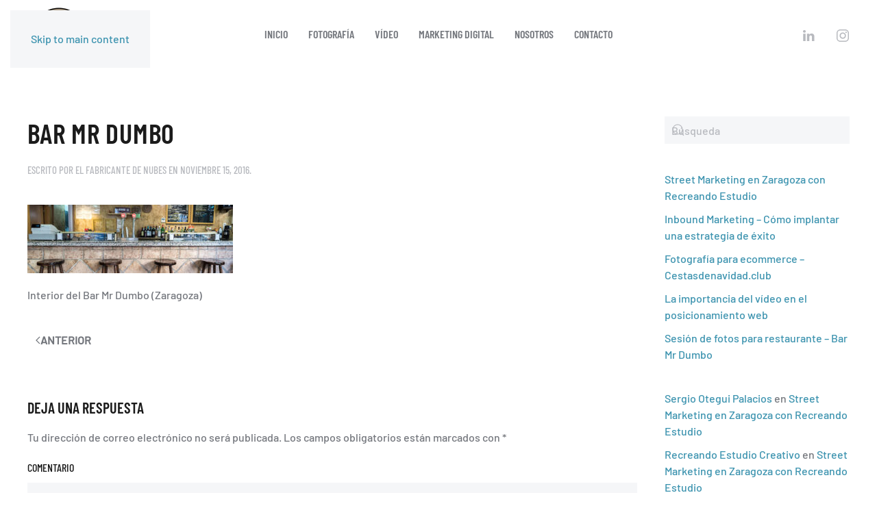

--- FILE ---
content_type: text/html; charset=UTF-8
request_url: https://elfabricantedenubes.com/sesion-de-fotos-para-restaurante-bar-mr-dumbo/0e-fotografia-de-restaurantes-bar-dumbo/
body_size: 9615
content:
<!DOCTYPE html>
<html dir="ltr" lang="es" prefix="og: https://ogp.me/ns#">
    <head>
        <meta charset="UTF-8">
        <meta name="viewport" content="width=device-width, initial-scale=1">
        <link rel="icon" href="/wp-content/themes/yootheme/packages/theme-wordpress/assets/images/favicon.png" sizes="any">
                <link rel="apple-touch-icon" href="/wp-content/themes/yootheme/packages/theme-wordpress/assets/images/apple-touch-icon.png">
                <title>Bar Mr Dumbo | El Fabricante de Nubes</title>

		<!-- All in One SEO 4.9.2 - aioseo.com -->
	<meta name="description" content="Interior del Bar Mr Dumbo (Zaragoza)" />
	<meta name="robots" content="max-snippet:-1, max-image-preview:large, max-video-preview:-1" />
	<meta name="author" content="El Fabricante de Nubes"/>
	<meta name="google-site-verification" content="9X2qkabuHN8--ap1OUsRV22gO-tjTVQqh7AaTa_qIj4" />
	<link rel="canonical" href="https://elfabricantedenubes.com/sesion-de-fotos-para-restaurante-bar-mr-dumbo/0e-fotografia-de-restaurantes-bar-dumbo/" />
	<meta name="generator" content="All in One SEO (AIOSEO) 4.9.2" />
		<meta property="og:locale" content="es_ES" />
		<meta property="og:site_name" content="El Fabricante de Nubes | Productora audiovisual en Zaragoza" />
		<meta property="og:type" content="article" />
		<meta property="og:title" content="Bar Mr Dumbo | El Fabricante de Nubes" />
		<meta property="og:description" content="Interior del Bar Mr Dumbo (Zaragoza)" />
		<meta property="og:url" content="https://elfabricantedenubes.com/sesion-de-fotos-para-restaurante-bar-mr-dumbo/0e-fotografia-de-restaurantes-bar-dumbo/" />
		<meta property="article:published_time" content="2016-11-15T21:16:27+00:00" />
		<meta property="article:modified_time" content="2016-11-15T21:16:27+00:00" />
		<meta name="twitter:card" content="summary_large_image" />
		<meta name="twitter:site" content="@sergiootegui" />
		<meta name="twitter:title" content="Bar Mr Dumbo | El Fabricante de Nubes" />
		<meta name="twitter:description" content="Interior del Bar Mr Dumbo (Zaragoza)" />
		<meta name="twitter:creator" content="@sergiootegui" />
		<script type="application/ld+json" class="aioseo-schema">
			{"@context":"https:\/\/schema.org","@graph":[{"@type":"BreadcrumbList","@id":"https:\/\/elfabricantedenubes.com\/sesion-de-fotos-para-restaurante-bar-mr-dumbo\/0e-fotografia-de-restaurantes-bar-dumbo\/#breadcrumblist","itemListElement":[{"@type":"ListItem","@id":"https:\/\/elfabricantedenubes.com#listItem","position":1,"name":"Hogar","item":"https:\/\/elfabricantedenubes.com","nextItem":{"@type":"ListItem","@id":"https:\/\/elfabricantedenubes.com\/sesion-de-fotos-para-restaurante-bar-mr-dumbo\/0e-fotografia-de-restaurantes-bar-dumbo\/#listItem","name":"Bar Mr Dumbo"}},{"@type":"ListItem","@id":"https:\/\/elfabricantedenubes.com\/sesion-de-fotos-para-restaurante-bar-mr-dumbo\/0e-fotografia-de-restaurantes-bar-dumbo\/#listItem","position":2,"name":"Bar Mr Dumbo","previousItem":{"@type":"ListItem","@id":"https:\/\/elfabricantedenubes.com#listItem","name":"Hogar"}}]},{"@type":"ItemPage","@id":"https:\/\/elfabricantedenubes.com\/sesion-de-fotos-para-restaurante-bar-mr-dumbo\/0e-fotografia-de-restaurantes-bar-dumbo\/#itempage","url":"https:\/\/elfabricantedenubes.com\/sesion-de-fotos-para-restaurante-bar-mr-dumbo\/0e-fotografia-de-restaurantes-bar-dumbo\/","name":"Bar Mr Dumbo | El Fabricante de Nubes","description":"Interior del Bar Mr Dumbo (Zaragoza)","inLanguage":"es-ES","isPartOf":{"@id":"https:\/\/elfabricantedenubes.com\/#website"},"breadcrumb":{"@id":"https:\/\/elfabricantedenubes.com\/sesion-de-fotos-para-restaurante-bar-mr-dumbo\/0e-fotografia-de-restaurantes-bar-dumbo\/#breadcrumblist"},"author":{"@id":"https:\/\/elfabricantedenubes.com\/author\/sotegui\/#author"},"creator":{"@id":"https:\/\/elfabricantedenubes.com\/author\/sotegui\/#author"},"datePublished":"2016-11-15T23:16:27+01:00","dateModified":"2016-11-15T23:16:27+01:00"},{"@type":"Organization","@id":"https:\/\/elfabricantedenubes.com\/#organization","name":"El Fabricante de Nubes","description":"Productora audiovisual en Zaragoza. Fotograf\u00eda, v\u00eddeo, gesti\u00f3n de redes sociales y blogs. Todo lo que tu empresa necesita para subir a la nube","url":"https:\/\/elfabricantedenubes.com\/","sameAs":["https:\/\/twitter.com\/sergiootegui","https:\/\/www.instagram.com\/sergiootegui\/","https:\/\/www.linkedin.com\/in\/sergiootegui\/"]},{"@type":"Person","@id":"https:\/\/elfabricantedenubes.com\/author\/sotegui\/#author","url":"https:\/\/elfabricantedenubes.com\/author\/sotegui\/","name":"El Fabricante de Nubes","image":{"@type":"ImageObject","@id":"https:\/\/elfabricantedenubes.com\/sesion-de-fotos-para-restaurante-bar-mr-dumbo\/0e-fotografia-de-restaurantes-bar-dumbo\/#authorImage","url":"https:\/\/secure.gravatar.com\/avatar\/c78fcf46741dc1df5e3860b6ac5697a1932eae0fc5e2f07f71b63a806765c34b?s=96&d=mm&r=g","width":96,"height":96,"caption":"El Fabricante de Nubes"}},{"@type":"WebSite","@id":"https:\/\/elfabricantedenubes.com\/#website","url":"https:\/\/elfabricantedenubes.com\/","name":"El Fabricante de Nubes - Productora audiovisual en Zaragoza","description":"Productora audiovisual en Zaragoza. Fotograf\u00eda, v\u00eddeo, gesti\u00f3n de redes sociales y blogs. Todo lo que tu empresa necesita para subir a la nube","inLanguage":"es-ES","publisher":{"@id":"https:\/\/elfabricantedenubes.com\/#organization"}}]}
		</script>
		<!-- All in One SEO -->

<link rel='dns-prefetch' href='//www.googletagmanager.com' />
<link rel="alternate" type="application/rss+xml" title="El Fabricante de Nubes - Productora audiovisual en Zaragoza &raquo; Feed" href="https://elfabricantedenubes.com/feed/" />
<link rel="alternate" type="application/rss+xml" title="El Fabricante de Nubes - Productora audiovisual en Zaragoza &raquo; Feed de los comentarios" href="https://elfabricantedenubes.com/comments/feed/" />
<link rel="alternate" type="application/rss+xml" title="El Fabricante de Nubes - Productora audiovisual en Zaragoza &raquo; Comentario Bar Mr Dumbo del feed" href="https://elfabricantedenubes.com/sesion-de-fotos-para-restaurante-bar-mr-dumbo/0e-fotografia-de-restaurantes-bar-dumbo/feed/" />
<link rel="alternate" title="oEmbed (JSON)" type="application/json+oembed" href="https://elfabricantedenubes.com/wp-json/oembed/1.0/embed?url=https%3A%2F%2Felfabricantedenubes.com%2Fsesion-de-fotos-para-restaurante-bar-mr-dumbo%2F0e-fotografia-de-restaurantes-bar-dumbo%2F" />
<link rel="alternate" title="oEmbed (XML)" type="text/xml+oembed" href="https://elfabricantedenubes.com/wp-json/oembed/1.0/embed?url=https%3A%2F%2Felfabricantedenubes.com%2Fsesion-de-fotos-para-restaurante-bar-mr-dumbo%2F0e-fotografia-de-restaurantes-bar-dumbo%2F&#038;format=xml" />
<style id='wp-img-auto-sizes-contain-inline-css' type='text/css'>
img:is([sizes=auto i],[sizes^="auto," i]){contain-intrinsic-size:3000px 1500px}
/*# sourceURL=wp-img-auto-sizes-contain-inline-css */
</style>
<style id='wp-emoji-styles-inline-css' type='text/css'>

	img.wp-smiley, img.emoji {
		display: inline !important;
		border: none !important;
		box-shadow: none !important;
		height: 1em !important;
		width: 1em !important;
		margin: 0 0.07em !important;
		vertical-align: -0.1em !important;
		background: none !important;
		padding: 0 !important;
	}
/*# sourceURL=wp-emoji-styles-inline-css */
</style>
<style id='wp-block-library-inline-css' type='text/css'>
:root{--wp-block-synced-color:#7a00df;--wp-block-synced-color--rgb:122,0,223;--wp-bound-block-color:var(--wp-block-synced-color);--wp-editor-canvas-background:#ddd;--wp-admin-theme-color:#007cba;--wp-admin-theme-color--rgb:0,124,186;--wp-admin-theme-color-darker-10:#006ba1;--wp-admin-theme-color-darker-10--rgb:0,107,160.5;--wp-admin-theme-color-darker-20:#005a87;--wp-admin-theme-color-darker-20--rgb:0,90,135;--wp-admin-border-width-focus:2px}@media (min-resolution:192dpi){:root{--wp-admin-border-width-focus:1.5px}}.wp-element-button{cursor:pointer}:root .has-very-light-gray-background-color{background-color:#eee}:root .has-very-dark-gray-background-color{background-color:#313131}:root .has-very-light-gray-color{color:#eee}:root .has-very-dark-gray-color{color:#313131}:root .has-vivid-green-cyan-to-vivid-cyan-blue-gradient-background{background:linear-gradient(135deg,#00d084,#0693e3)}:root .has-purple-crush-gradient-background{background:linear-gradient(135deg,#34e2e4,#4721fb 50%,#ab1dfe)}:root .has-hazy-dawn-gradient-background{background:linear-gradient(135deg,#faaca8,#dad0ec)}:root .has-subdued-olive-gradient-background{background:linear-gradient(135deg,#fafae1,#67a671)}:root .has-atomic-cream-gradient-background{background:linear-gradient(135deg,#fdd79a,#004a59)}:root .has-nightshade-gradient-background{background:linear-gradient(135deg,#330968,#31cdcf)}:root .has-midnight-gradient-background{background:linear-gradient(135deg,#020381,#2874fc)}:root{--wp--preset--font-size--normal:16px;--wp--preset--font-size--huge:42px}.has-regular-font-size{font-size:1em}.has-larger-font-size{font-size:2.625em}.has-normal-font-size{font-size:var(--wp--preset--font-size--normal)}.has-huge-font-size{font-size:var(--wp--preset--font-size--huge)}.has-text-align-center{text-align:center}.has-text-align-left{text-align:left}.has-text-align-right{text-align:right}.has-fit-text{white-space:nowrap!important}#end-resizable-editor-section{display:none}.aligncenter{clear:both}.items-justified-left{justify-content:flex-start}.items-justified-center{justify-content:center}.items-justified-right{justify-content:flex-end}.items-justified-space-between{justify-content:space-between}.screen-reader-text{border:0;clip-path:inset(50%);height:1px;margin:-1px;overflow:hidden;padding:0;position:absolute;width:1px;word-wrap:normal!important}.screen-reader-text:focus{background-color:#ddd;clip-path:none;color:#444;display:block;font-size:1em;height:auto;left:5px;line-height:normal;padding:15px 23px 14px;text-decoration:none;top:5px;width:auto;z-index:100000}html :where(.has-border-color){border-style:solid}html :where([style*=border-top-color]){border-top-style:solid}html :where([style*=border-right-color]){border-right-style:solid}html :where([style*=border-bottom-color]){border-bottom-style:solid}html :where([style*=border-left-color]){border-left-style:solid}html :where([style*=border-width]){border-style:solid}html :where([style*=border-top-width]){border-top-style:solid}html :where([style*=border-right-width]){border-right-style:solid}html :where([style*=border-bottom-width]){border-bottom-style:solid}html :where([style*=border-left-width]){border-left-style:solid}html :where(img[class*=wp-image-]){height:auto;max-width:100%}:where(figure){margin:0 0 1em}html :where(.is-position-sticky){--wp-admin--admin-bar--position-offset:var(--wp-admin--admin-bar--height,0px)}@media screen and (max-width:600px){html :where(.is-position-sticky){--wp-admin--admin-bar--position-offset:0px}}

/*# sourceURL=wp-block-library-inline-css */
</style><style id='global-styles-inline-css' type='text/css'>
:root{--wp--preset--aspect-ratio--square: 1;--wp--preset--aspect-ratio--4-3: 4/3;--wp--preset--aspect-ratio--3-4: 3/4;--wp--preset--aspect-ratio--3-2: 3/2;--wp--preset--aspect-ratio--2-3: 2/3;--wp--preset--aspect-ratio--16-9: 16/9;--wp--preset--aspect-ratio--9-16: 9/16;--wp--preset--color--black: #000000;--wp--preset--color--cyan-bluish-gray: #abb8c3;--wp--preset--color--white: #ffffff;--wp--preset--color--pale-pink: #f78da7;--wp--preset--color--vivid-red: #cf2e2e;--wp--preset--color--luminous-vivid-orange: #ff6900;--wp--preset--color--luminous-vivid-amber: #fcb900;--wp--preset--color--light-green-cyan: #7bdcb5;--wp--preset--color--vivid-green-cyan: #00d084;--wp--preset--color--pale-cyan-blue: #8ed1fc;--wp--preset--color--vivid-cyan-blue: #0693e3;--wp--preset--color--vivid-purple: #9b51e0;--wp--preset--gradient--vivid-cyan-blue-to-vivid-purple: linear-gradient(135deg,rgb(6,147,227) 0%,rgb(155,81,224) 100%);--wp--preset--gradient--light-green-cyan-to-vivid-green-cyan: linear-gradient(135deg,rgb(122,220,180) 0%,rgb(0,208,130) 100%);--wp--preset--gradient--luminous-vivid-amber-to-luminous-vivid-orange: linear-gradient(135deg,rgb(252,185,0) 0%,rgb(255,105,0) 100%);--wp--preset--gradient--luminous-vivid-orange-to-vivid-red: linear-gradient(135deg,rgb(255,105,0) 0%,rgb(207,46,46) 100%);--wp--preset--gradient--very-light-gray-to-cyan-bluish-gray: linear-gradient(135deg,rgb(238,238,238) 0%,rgb(169,184,195) 100%);--wp--preset--gradient--cool-to-warm-spectrum: linear-gradient(135deg,rgb(74,234,220) 0%,rgb(151,120,209) 20%,rgb(207,42,186) 40%,rgb(238,44,130) 60%,rgb(251,105,98) 80%,rgb(254,248,76) 100%);--wp--preset--gradient--blush-light-purple: linear-gradient(135deg,rgb(255,206,236) 0%,rgb(152,150,240) 100%);--wp--preset--gradient--blush-bordeaux: linear-gradient(135deg,rgb(254,205,165) 0%,rgb(254,45,45) 50%,rgb(107,0,62) 100%);--wp--preset--gradient--luminous-dusk: linear-gradient(135deg,rgb(255,203,112) 0%,rgb(199,81,192) 50%,rgb(65,88,208) 100%);--wp--preset--gradient--pale-ocean: linear-gradient(135deg,rgb(255,245,203) 0%,rgb(182,227,212) 50%,rgb(51,167,181) 100%);--wp--preset--gradient--electric-grass: linear-gradient(135deg,rgb(202,248,128) 0%,rgb(113,206,126) 100%);--wp--preset--gradient--midnight: linear-gradient(135deg,rgb(2,3,129) 0%,rgb(40,116,252) 100%);--wp--preset--font-size--small: 13px;--wp--preset--font-size--medium: 20px;--wp--preset--font-size--large: 36px;--wp--preset--font-size--x-large: 42px;--wp--preset--spacing--20: 0.44rem;--wp--preset--spacing--30: 0.67rem;--wp--preset--spacing--40: 1rem;--wp--preset--spacing--50: 1.5rem;--wp--preset--spacing--60: 2.25rem;--wp--preset--spacing--70: 3.38rem;--wp--preset--spacing--80: 5.06rem;--wp--preset--shadow--natural: 6px 6px 9px rgba(0, 0, 0, 0.2);--wp--preset--shadow--deep: 12px 12px 50px rgba(0, 0, 0, 0.4);--wp--preset--shadow--sharp: 6px 6px 0px rgba(0, 0, 0, 0.2);--wp--preset--shadow--outlined: 6px 6px 0px -3px rgb(255, 255, 255), 6px 6px rgb(0, 0, 0);--wp--preset--shadow--crisp: 6px 6px 0px rgb(0, 0, 0);}:where(.is-layout-flex){gap: 0.5em;}:where(.is-layout-grid){gap: 0.5em;}body .is-layout-flex{display: flex;}.is-layout-flex{flex-wrap: wrap;align-items: center;}.is-layout-flex > :is(*, div){margin: 0;}body .is-layout-grid{display: grid;}.is-layout-grid > :is(*, div){margin: 0;}:where(.wp-block-columns.is-layout-flex){gap: 2em;}:where(.wp-block-columns.is-layout-grid){gap: 2em;}:where(.wp-block-post-template.is-layout-flex){gap: 1.25em;}:where(.wp-block-post-template.is-layout-grid){gap: 1.25em;}.has-black-color{color: var(--wp--preset--color--black) !important;}.has-cyan-bluish-gray-color{color: var(--wp--preset--color--cyan-bluish-gray) !important;}.has-white-color{color: var(--wp--preset--color--white) !important;}.has-pale-pink-color{color: var(--wp--preset--color--pale-pink) !important;}.has-vivid-red-color{color: var(--wp--preset--color--vivid-red) !important;}.has-luminous-vivid-orange-color{color: var(--wp--preset--color--luminous-vivid-orange) !important;}.has-luminous-vivid-amber-color{color: var(--wp--preset--color--luminous-vivid-amber) !important;}.has-light-green-cyan-color{color: var(--wp--preset--color--light-green-cyan) !important;}.has-vivid-green-cyan-color{color: var(--wp--preset--color--vivid-green-cyan) !important;}.has-pale-cyan-blue-color{color: var(--wp--preset--color--pale-cyan-blue) !important;}.has-vivid-cyan-blue-color{color: var(--wp--preset--color--vivid-cyan-blue) !important;}.has-vivid-purple-color{color: var(--wp--preset--color--vivid-purple) !important;}.has-black-background-color{background-color: var(--wp--preset--color--black) !important;}.has-cyan-bluish-gray-background-color{background-color: var(--wp--preset--color--cyan-bluish-gray) !important;}.has-white-background-color{background-color: var(--wp--preset--color--white) !important;}.has-pale-pink-background-color{background-color: var(--wp--preset--color--pale-pink) !important;}.has-vivid-red-background-color{background-color: var(--wp--preset--color--vivid-red) !important;}.has-luminous-vivid-orange-background-color{background-color: var(--wp--preset--color--luminous-vivid-orange) !important;}.has-luminous-vivid-amber-background-color{background-color: var(--wp--preset--color--luminous-vivid-amber) !important;}.has-light-green-cyan-background-color{background-color: var(--wp--preset--color--light-green-cyan) !important;}.has-vivid-green-cyan-background-color{background-color: var(--wp--preset--color--vivid-green-cyan) !important;}.has-pale-cyan-blue-background-color{background-color: var(--wp--preset--color--pale-cyan-blue) !important;}.has-vivid-cyan-blue-background-color{background-color: var(--wp--preset--color--vivid-cyan-blue) !important;}.has-vivid-purple-background-color{background-color: var(--wp--preset--color--vivid-purple) !important;}.has-black-border-color{border-color: var(--wp--preset--color--black) !important;}.has-cyan-bluish-gray-border-color{border-color: var(--wp--preset--color--cyan-bluish-gray) !important;}.has-white-border-color{border-color: var(--wp--preset--color--white) !important;}.has-pale-pink-border-color{border-color: var(--wp--preset--color--pale-pink) !important;}.has-vivid-red-border-color{border-color: var(--wp--preset--color--vivid-red) !important;}.has-luminous-vivid-orange-border-color{border-color: var(--wp--preset--color--luminous-vivid-orange) !important;}.has-luminous-vivid-amber-border-color{border-color: var(--wp--preset--color--luminous-vivid-amber) !important;}.has-light-green-cyan-border-color{border-color: var(--wp--preset--color--light-green-cyan) !important;}.has-vivid-green-cyan-border-color{border-color: var(--wp--preset--color--vivid-green-cyan) !important;}.has-pale-cyan-blue-border-color{border-color: var(--wp--preset--color--pale-cyan-blue) !important;}.has-vivid-cyan-blue-border-color{border-color: var(--wp--preset--color--vivid-cyan-blue) !important;}.has-vivid-purple-border-color{border-color: var(--wp--preset--color--vivid-purple) !important;}.has-vivid-cyan-blue-to-vivid-purple-gradient-background{background: var(--wp--preset--gradient--vivid-cyan-blue-to-vivid-purple) !important;}.has-light-green-cyan-to-vivid-green-cyan-gradient-background{background: var(--wp--preset--gradient--light-green-cyan-to-vivid-green-cyan) !important;}.has-luminous-vivid-amber-to-luminous-vivid-orange-gradient-background{background: var(--wp--preset--gradient--luminous-vivid-amber-to-luminous-vivid-orange) !important;}.has-luminous-vivid-orange-to-vivid-red-gradient-background{background: var(--wp--preset--gradient--luminous-vivid-orange-to-vivid-red) !important;}.has-very-light-gray-to-cyan-bluish-gray-gradient-background{background: var(--wp--preset--gradient--very-light-gray-to-cyan-bluish-gray) !important;}.has-cool-to-warm-spectrum-gradient-background{background: var(--wp--preset--gradient--cool-to-warm-spectrum) !important;}.has-blush-light-purple-gradient-background{background: var(--wp--preset--gradient--blush-light-purple) !important;}.has-blush-bordeaux-gradient-background{background: var(--wp--preset--gradient--blush-bordeaux) !important;}.has-luminous-dusk-gradient-background{background: var(--wp--preset--gradient--luminous-dusk) !important;}.has-pale-ocean-gradient-background{background: var(--wp--preset--gradient--pale-ocean) !important;}.has-electric-grass-gradient-background{background: var(--wp--preset--gradient--electric-grass) !important;}.has-midnight-gradient-background{background: var(--wp--preset--gradient--midnight) !important;}.has-small-font-size{font-size: var(--wp--preset--font-size--small) !important;}.has-medium-font-size{font-size: var(--wp--preset--font-size--medium) !important;}.has-large-font-size{font-size: var(--wp--preset--font-size--large) !important;}.has-x-large-font-size{font-size: var(--wp--preset--font-size--x-large) !important;}
/*# sourceURL=global-styles-inline-css */
</style>

<style id='classic-theme-styles-inline-css' type='text/css'>
/*! This file is auto-generated */
.wp-block-button__link{color:#fff;background-color:#32373c;border-radius:9999px;box-shadow:none;text-decoration:none;padding:calc(.667em + 2px) calc(1.333em + 2px);font-size:1.125em}.wp-block-file__button{background:#32373c;color:#fff;text-decoration:none}
/*# sourceURL=/wp-includes/css/classic-themes.min.css */
</style>
<link href="https://elfabricantedenubes.com/wp-content/themes/yootheme/css/theme.1.css?ver=1737015993" rel="stylesheet">

<!-- Fragmento de código de la etiqueta de Google (gtag.js) añadida por Site Kit -->
<!-- Fragmento de código de Google Analytics añadido por Site Kit -->
<script type="text/javascript" src="https://www.googletagmanager.com/gtag/js?id=GT-TXHQRXM" id="google_gtagjs-js" async></script>
<script type="text/javascript" id="google_gtagjs-js-after">
/* <![CDATA[ */
window.dataLayer = window.dataLayer || [];function gtag(){dataLayer.push(arguments);}
gtag("set","linker",{"domains":["elfabricantedenubes.com"]});
gtag("js", new Date());
gtag("set", "developer_id.dZTNiMT", true);
gtag("config", "GT-TXHQRXM");
//# sourceURL=google_gtagjs-js-after
/* ]]> */
</script>
<link rel="https://api.w.org/" href="https://elfabricantedenubes.com/wp-json/" /><link rel="alternate" title="JSON" type="application/json" href="https://elfabricantedenubes.com/wp-json/wp/v2/media/1210" /><link rel="EditURI" type="application/rsd+xml" title="RSD" href="https://elfabricantedenubes.com/xmlrpc.php?rsd" />
<meta name="generator" content="WordPress 6.9" />
<link rel='shortlink' href='https://elfabricantedenubes.com/?p=1210' />
<meta name="generator" content="Site Kit by Google 1.168.0" /><style type="text/css">.recentcomments a{display:inline !important;padding:0 !important;margin:0 !important;}</style><script src="https://elfabricantedenubes.com/wp-content/themes/yootheme/vendor/assets/uikit/dist/js/uikit.min.js?ver=4.4.20"></script>
<script src="https://elfabricantedenubes.com/wp-content/themes/yootheme/vendor/assets/uikit/dist/js/uikit-icons-craft.min.js?ver=4.4.20"></script>
<script src="https://elfabricantedenubes.com/wp-content/themes/yootheme/js/theme.js?ver=4.4.20"></script>
<script>window.yootheme ||= {}; var $theme = yootheme.theme = {"i18n":{"close":{"label":"Close"},"totop":{"label":"Back to top"},"marker":{"label":"Open"},"navbarToggleIcon":{"label":"Open menu"},"paginationPrevious":{"label":"Previous page"},"paginationNext":{"label":"Next page"},"searchIcon":{"toggle":"Open Search","submit":"Submit Search"},"slider":{"next":"Next slide","previous":"Previous slide","slideX":"Slide %s","slideLabel":"%s of %s"},"slideshow":{"next":"Next slide","previous":"Previous slide","slideX":"Slide %s","slideLabel":"%s of %s"},"lightboxPanel":{"next":"Next slide","previous":"Previous slide","slideLabel":"%s of %s","close":"Close"}}};</script>
<link rel="icon" href="https://elfabricantedenubes.com/wp-content/uploads/2024/02/cropped-El-Fabricante-de-Nubes-productora-audiovisual-Zaragoza-icono-32x32.png" sizes="32x32" />
<link rel="icon" href="https://elfabricantedenubes.com/wp-content/uploads/2024/02/cropped-El-Fabricante-de-Nubes-productora-audiovisual-Zaragoza-icono-192x192.png" sizes="192x192" />
<link rel="apple-touch-icon" href="https://elfabricantedenubes.com/wp-content/uploads/2024/02/cropped-El-Fabricante-de-Nubes-productora-audiovisual-Zaragoza-icono-180x180.png" />
<meta name="msapplication-TileImage" content="https://elfabricantedenubes.com/wp-content/uploads/2024/02/cropped-El-Fabricante-de-Nubes-productora-audiovisual-Zaragoza-icono-270x270.png" />
    </head>
    <body class="attachment wp-singular attachment-template-default single single-attachment postid-1210 attachmentid-1210 attachment-jpeg wp-theme-yootheme ">

        
        <div class="uk-hidden-visually uk-notification uk-notification-top-left uk-width-auto">
            <div class="uk-notification-message">
                <a href="#tm-main">Skip to main content</a>
            </div>
        </div>

        
        
        <div class="tm-page">

                        


<header class="tm-header-mobile uk-hidden@m">


    
        <div class="uk-navbar-container">

            <div class="uk-container uk-container-expand">
                <nav class="uk-navbar" uk-navbar="{&quot;align&quot;:&quot;right&quot;,&quot;container&quot;:&quot;.tm-header-mobile&quot;,&quot;boundary&quot;:&quot;.tm-header-mobile .uk-navbar-container&quot;}">

                                        <div class="uk-navbar-left">

                        
                                                    <a uk-toggle href="#tm-dialog-mobile" class="uk-navbar-toggle">

        
        <div uk-navbar-toggle-icon></div>

        
    </a>                        
                    </div>
                    
                                        <div class="uk-navbar-center">

                                                    <a href="https://elfabricantedenubes.com/" aria-label="Volver al inicio" class="uk-logo uk-navbar-item">
    <picture>
<source type="image/webp" srcset="/wp-content/themes/yootheme/cache/92/El-Fabricante-de-Nubes-productora-audiovisual-Zaragoza-logo-92b71b3b.webp 90w, /wp-content/themes/yootheme/cache/c6/El-Fabricante-de-Nubes-productora-audiovisual-Zaragoza-logo-c66bc86a.webp 180w" sizes="(min-width: 90px) 90px">
<img alt="El Fabricante de Nubes - Productora audiovisual en Zaragoza" loading="eager" src="/wp-content/themes/yootheme/cache/c1/El-Fabricante-de-Nubes-productora-audiovisual-Zaragoza-logo-c146f015.png" width="90" height="90">
</picture></a>                        
                        
                    </div>
                    
                    
                </nav>
            </div>

        </div>

    



        <div id="tm-dialog-mobile" uk-offcanvas="container: true; overlay: true" mode="slide">
        <div class="uk-offcanvas-bar uk-flex uk-flex-column">

                        <button class="uk-offcanvas-close uk-close-large" type="button" uk-close uk-toggle="cls: uk-close-large; mode: media; media: @s"></button>
            
                        <div class="uk-margin-auto-bottom">
                
<div class="uk-grid uk-child-width-1-1" uk-grid>    <div>
<div class="uk-panel widget widget_nav_menu" id="nav_menu-6">

    
    
<ul class="uk-nav uk-nav-default">
    
	<li class="menu-item menu-item-type-custom menu-item-object-custom menu-item-home"><a href="http://elfabricantedenubes.com/">Inicio</a></li>
	<li class="menu-item menu-item-type-post_type menu-item-object-page"><a href="https://elfabricantedenubes.com/fotografo-en-zaragoza/">Fotografía</a></li>
	<li class="menu-item menu-item-type-post_type menu-item-object-page"><a href="https://elfabricantedenubes.com/videomarketing-en-zaragoza/">Vídeo</a></li>
	<li class="menu-item menu-item-type-post_type menu-item-object-page"><a href="https://elfabricantedenubes.com/marketing-digital-zaragoza/">Marketing digital</a></li>
	<li class="menu-item menu-item-type-post_type menu-item-object-page"><a href="https://elfabricantedenubes.com/sobre-nosotros/">Nosotros</a></li>
	<li class="menu-item menu-item-type-post_type menu-item-object-page"><a href="https://elfabricantedenubes.com/contacto/">Contacto</a></li></ul>

</div>
</div>    <div>
<div class="uk-panel">

    
    <ul class="uk-flex-inline uk-flex-middle uk-flex-nowrap uk-grid-medium" uk-grid>                    <li><a href="https://www.linkedin.com/in/sergiootegui/" class="uk-preserve-width uk-icon-link" rel="noreferrer" target="_blank"><span uk-icon="icon: linkedin;"></span></a></li>
                    <li><a href="https://www.instagram.com/nada_incluido/" class="uk-preserve-width uk-icon-link" rel="noreferrer" target="_blank"><span uk-icon="icon: instagram;"></span></a></li>
            </ul>
</div>
</div></div>            </div>
            
            
        </div>
    </div>
    
    
    

</header>




<header class="tm-header uk-visible@m">



        <div uk-sticky media="@m" show-on-up animation="uk-animation-slide-top" cls-active="uk-navbar-sticky" sel-target=".uk-navbar-container">
    
        <div class="uk-navbar-container">

            <div class="uk-container">
                <nav class="uk-navbar" uk-navbar="{&quot;align&quot;:&quot;right&quot;,&quot;container&quot;:&quot;.tm-header &gt; [uk-sticky]&quot;,&quot;boundary&quot;:&quot;.tm-header .uk-navbar-container&quot;}">

                                        <div class="uk-navbar-left">

                                                    <a href="https://elfabricantedenubes.com/" aria-label="Volver al inicio" class="uk-logo uk-navbar-item">
    <picture>
<source type="image/webp" srcset="/wp-content/themes/yootheme/cache/92/El-Fabricante-de-Nubes-productora-audiovisual-Zaragoza-logo-92b71b3b.webp 90w, /wp-content/themes/yootheme/cache/c6/El-Fabricante-de-Nubes-productora-audiovisual-Zaragoza-logo-c66bc86a.webp 180w" sizes="(min-width: 90px) 90px">
<img alt="El Fabricante de Nubes - Productora audiovisual en Zaragoza" loading="eager" src="/wp-content/themes/yootheme/cache/c1/El-Fabricante-de-Nubes-productora-audiovisual-Zaragoza-logo-c146f015.png" width="90" height="90">
</picture></a>                        
                        
                        
                    </div>
                    
                                        <div class="uk-navbar-center">

                        
                                                    
<ul class="uk-navbar-nav">
    
	<li class="menu-item menu-item-type-custom menu-item-object-custom menu-item-home"><a href="http://elfabricantedenubes.com/">Inicio</a></li>
	<li class="menu-item menu-item-type-post_type menu-item-object-page"><a href="https://elfabricantedenubes.com/fotografo-en-zaragoza/">Fotografía</a></li>
	<li class="menu-item menu-item-type-post_type menu-item-object-page"><a href="https://elfabricantedenubes.com/videomarketing-en-zaragoza/">Vídeo</a></li>
	<li class="menu-item menu-item-type-post_type menu-item-object-page"><a href="https://elfabricantedenubes.com/marketing-digital-zaragoza/">Marketing digital</a></li>
	<li class="menu-item menu-item-type-post_type menu-item-object-page"><a href="https://elfabricantedenubes.com/sobre-nosotros/">Nosotros</a></li>
	<li class="menu-item menu-item-type-post_type menu-item-object-page"><a href="https://elfabricantedenubes.com/contacto/">Contacto</a></li></ul>
                        
                    </div>
                    
                                        <div class="uk-navbar-right">

                        
                                                    
<div class="uk-navbar-item">

    
    <ul class="uk-flex-inline uk-flex-middle uk-flex-nowrap uk-grid-medium" uk-grid>                    <li><a href="https://www.linkedin.com/in/sergiootegui/" class="uk-preserve-width uk-icon-link" rel="noreferrer" target="_blank"><span uk-icon="icon: linkedin;"></span></a></li>
                    <li><a href="https://www.instagram.com/sergiootegui/" class="uk-preserve-width uk-icon-link" rel="noreferrer" target="_blank"><span uk-icon="icon: instagram;"></span></a></li>
            </ul>
</div>
                        
                    </div>
                    
                </nav>
            </div>

        </div>

        </div>
    







</header>

            
            
            <main id="tm-main"  class="tm-main uk-section uk-section-default" uk-height-viewport="expand: true">

                                <div class="uk-container">

                    
                    <div class="uk-grid" uk-grid>
                        <div class="uk-width-expand@m">

                    
                            
                
<article id="post-1210" class="uk-article post-1210 attachment type-attachment status-inherit hentry" typeof="Article" vocab="https://schema.org/">

    <meta property="name" content="Bar Mr Dumbo">
    <meta property="author" typeof="Person" content="El Fabricante de Nubes">
    <meta property="dateModified" content="2016-11-15T23:16:27+01:00">
    <meta class="uk-margin-remove-adjacent" property="datePublished" content="2016-11-15T23:16:27+01:00">

            
    
        
        <h1 property="headline" class="uk-margin-top uk-margin-remove-bottom uk-article-title">Bar Mr Dumbo</h1>
                            <p class="uk-margin-top uk-margin-remove-bottom uk-article-meta">
                Escrito por <a href="https://elfabricantedenubes.com/author/sotegui/">El Fabricante de Nubes</a> en <time datetime="2016-11-15T23:16:27+01:00">noviembre 15, 2016</time>.                                            </p>
                
        
        
                    <div class="uk-margin-medium-top" property="text">

                
                                    <p class="attachment"><a href='https://elfabricantedenubes.com/wp-content/uploads/2016/11/0e-Fotografia-de-restaurantes-bar-dumbo.jpg'><img decoding="async" width="300" height="100" src="https://elfabricantedenubes.com/wp-content/uploads/2016/11/0e-Fotografia-de-restaurantes-bar-dumbo-300x100.jpg" class="attachment-medium size-medium" alt="Interior del Bar Mr Dumbo (Zaragoza)" srcset="https://elfabricantedenubes.com/wp-content/uploads/2016/11/0e-Fotografia-de-restaurantes-bar-dumbo-300x100.jpg 300w, https://elfabricantedenubes.com/wp-content/uploads/2016/11/0e-Fotografia-de-restaurantes-bar-dumbo-768x255.jpg 768w, https://elfabricantedenubes.com/wp-content/uploads/2016/11/0e-Fotografia-de-restaurantes-bar-dumbo.jpg 782w" sizes="(max-width: 300px) 100vw, 300px" /></a></p>
<p>Interior del Bar Mr Dumbo (Zaragoza)</p>
                
                
            </div>
        
        
        
                <nav class="uk-margin-medium">
            <ul class="uk-pagination uk-margin-remove-bottom">
                                <li><a href="https://elfabricantedenubes.com/sesion-de-fotos-para-restaurante-bar-mr-dumbo/" rel="prev"><span uk-pagination-previous></span> Anterior</a></li>
                                            </ul>
        </nav>
        
        
    
</article>

<div id="comments" class="uk-margin-large-top">

    
    
    	<div id="respond" class="comment-respond">
		<h3 id="reply-title" class="uk-h4 uk-margin-medium-top comment-reply-title">Deja una respuesta <small><a rel="nofollow" id="cancel-comment-reply-link" class="uk-link-muted" href="/sesion-de-fotos-para-restaurante-bar-mr-dumbo/0e-fotografia-de-restaurantes-bar-dumbo/#respond" style="display:none;">Cancelar la respuesta</a></small></h3><form action="https://elfabricantedenubes.com/wp-comments-post.php" method="post" id="commentform" class="uk-form-stacked comment-form"><p class="comment-notes">Tu dirección de correo electrónico no será publicada. Los campos obligatorios están marcados con <span class="required">*</span></p><p class="comment-form-comment"><label class="uk-form-label" for="comment">Comentario</label><textarea class="uk-textarea" id="comment" name="comment" cols="45" rows="8" required aria-required="true"></textarea></p><p class="comment-form-author"><label class="uk-form-label" for="author">Nombre <span class="required">*</span></label><input class="uk-input" id="author" name="author" type="text" value="" size="30" required aria-required="true"></p>
<p class="comment-form-email"><label class="uk-form-label" for="email">Correo electrónico <span class="required">*</span></label><input class="uk-input" id="email" name="email" type="email" value="" size="30" required aria-required="true"></p>
<p class="comment-form-url"><label class="uk-form-label" for="url">Web</label><input class="uk-input" id="url" name="url" type="url" value="" size="30"></p>
<p class="comment-form-cookies-consent"><label class="uk-form-label"><input class="uk-checkbox" id="wp-comment-cookies-consent" name="wp-comment-cookies-consent" type="checkbox" value="yes"> Guarda mi nombre, correo electrónico y web en este navegador para la próxima vez que comente.</label></p>
<p class="form-submit"><button id="submit" class="uk-button uk-button-primary submit" name="submit">Publicar el comentario</button> <input type='hidden' name='comment_post_ID' value='1210' id='comment_post_ID' />
<input type='hidden' name='comment_parent' id='comment_parent' value='0' />
</p></form>	</div><!-- #respond -->
	<script>if (window.commentform) {commentform.removeAttribute("novalidate")}</script>
</div>

        
                                                </div>

                        
<aside id="tm-sidebar" class="tm-sidebar uk-width-1-4@m">
    
<div class="uk-grid uk-child-width-1-1" uk-grid>    <div>
<div class="uk-panel widget widget_search" id="search-2">

    
    

    <form id="search-0" action="https://elfabricantedenubes.com/" method="get" role="search" class="uk-search uk-search-default uk-width-1-1"><span uk-search-icon></span><input name="s" placeholder="Búsqueda" required aria-label="Búsqueda" type="search" class="uk-search-input"></form>






</div>
</div>    <div>
<div class="uk-panel tm-child-list widget widget_recent-posts" id="recent-posts-2">

    
    
		
		<ul>
											<li>
					<a href="https://elfabricantedenubes.com/street-marketing-en-zaragoza-con-recreando-estudio/">Street Marketing en Zaragoza con Recreando Estudio</a>
									</li>
											<li>
					<a href="https://elfabricantedenubes.com/como-implantar-estrategia-inbound-marketing/">Inbound Marketing &#8211; Cómo implantar una estrategia de éxito</a>
									</li>
											<li>
					<a href="https://elfabricantedenubes.com/fotografia-para-ecommerce-cestasdenavidad/">Fotografía para ecommerce – Cestasdenavidad.club</a>
									</li>
											<li>
					<a href="https://elfabricantedenubes.com/la-importancia-del-video-en-el-posicionamiento-web/">La importancia del vídeo en el posicionamiento web</a>
									</li>
											<li>
					<a href="https://elfabricantedenubes.com/sesion-de-fotos-para-restaurante-bar-mr-dumbo/">Sesión de fotos para restaurante &#8211; Bar Mr Dumbo</a>
									</li>
					</ul>

		
</div>
</div>    <div>
<div class="uk-panel tm-child-list widget widget_recent-comments" id="recent-comments-2">

    
    <ul id="recentcomments"><li class="recentcomments"><span class="comment-author-link"><a href="http://www.elfabricantedenubes.com" class="url" rel="ugc external nofollow">Sergio Otegui Palacios</a></span> en <a href="https://elfabricantedenubes.com/street-marketing-en-zaragoza-con-recreando-estudio/#comment-5">Street Marketing en Zaragoza con Recreando Estudio</a></li><li class="recentcomments"><span class="comment-author-link"><a href="http://www.recreandoestudio.com" class="url" rel="ugc external nofollow">Recreando Estudio Creativo</a></span> en <a href="https://elfabricantedenubes.com/street-marketing-en-zaragoza-con-recreando-estudio/#comment-4">Street Marketing en Zaragoza con Recreando Estudio</a></li></ul>
</div>
</div></div></aside>

                    </div>
                     
                </div>
                
            </main>

            
                        <footer>
                <!-- Builder #footer -->
<div class="uk-section-muted uk-section">
    
        
        
        
            
                                <div class="uk-container">                
                    <div class="uk-grid tm-grid-expand uk-grid-row-large uk-grid-divider uk-grid-margin-large" uk-grid>
<div class="uk-width-1-2@m">
    
        
            
            
            
                
                    
<ul class="uk-list uk-text-center">
    
    
                <li class="el-item">            <div class="el-content uk-panel uk-h6"><a href="https://elfabricantedenubes.com/contacto/" class="el-link uk-link-muted uk-margin-remove-last-child"><p>Email</p></a></div>        </li>                <li class="el-item">            <div class="el-content uk-panel uk-h6"><a href="https://www.linkedin.com/in/sergiootegui/" target="_blank" class="el-link uk-link-muted uk-margin-remove-last-child"><p>LinkedIn</p></a></div>        </li>                <li class="el-item">            <div class="el-content uk-panel uk-h6"><a href="https://www.instagram.com/sergiootegui/" target="_blank" class="el-link uk-link-muted uk-margin-remove-last-child">Instagram</a></div>        </li>        
    
    
</ul>
                
            
        
    
</div>
<div class="uk-width-1-2@m">
    
        
            
            
            
                
                    
<div class="uk-h4 uk-text-muted uk-margin-small uk-text-center">        El Fabricante de Nubes    </div>
<div class="uk-h6 uk-text-muted uk-margin-remove-vertical uk-text-center">        Zaragoza (España)    </div>
                
            
        
    
</div></div>
                                </div>                
            
        
    
</div>
<div class="uk-section-secondary uk-section uk-section-xsmall">
    
        
        
        
            
                                <div class="uk-container uk-container-large">                
                    <div class="uk-grid tm-grid-expand uk-grid-row-small uk-child-width-1-1 uk-grid-margin-small">
<div class="uk-grid-item-match uk-flex-middle uk-width-1-1">
    
        
            
            
                        <div class="uk-panel uk-width-1-1">            
                
                    
<div class="uk-text-center@l uk-text-left">
    <ul class="uk-margin-remove-bottom uk-subnav uk-flex-center@l uk-flex-left">        <li class="el-item ">
    <a class="el-link" href="https://elfabricantedenubes.com/sitemap.rss">Mapa del sitio</a></li>
        </ul>
</div>
                
                        </div>            
        
    
</div></div>
                                </div>                
            
        
    
</div>            </footer>
            
        </div>

        
        <script type="speculationrules">
{"prefetch":[{"source":"document","where":{"and":[{"href_matches":"/*"},{"not":{"href_matches":["/wp-*.php","/wp-admin/*","/wp-content/uploads/*","/wp-content/*","/wp-content/plugins/*","/wp-content/themes/yootheme/*","/*\\?(.+)"]}},{"not":{"selector_matches":"a[rel~=\"nofollow\"]"}},{"not":{"selector_matches":".no-prefetch, .no-prefetch a"}}]},"eagerness":"conservative"}]}
</script>
<script type="module"  src="https://elfabricantedenubes.com/wp-content/plugins/all-in-one-seo-pack/dist/Lite/assets/table-of-contents.95d0dfce.js?ver=4.9.2" id="aioseo/js/src/vue/standalone/blocks/table-of-contents/frontend.js-js"></script>
<script type="text/javascript" src="https://elfabricantedenubes.com/wp-includes/js/comment-reply.min.js?ver=6.9" id="comment-reply-js" async="async" data-wp-strategy="async" fetchpriority="low"></script>
<script id="wp-emoji-settings" type="application/json">
{"baseUrl":"https://s.w.org/images/core/emoji/17.0.2/72x72/","ext":".png","svgUrl":"https://s.w.org/images/core/emoji/17.0.2/svg/","svgExt":".svg","source":{"concatemoji":"https://elfabricantedenubes.com/wp-includes/js/wp-emoji-release.min.js?ver=6.9"}}
</script>
<script type="module">
/* <![CDATA[ */
/*! This file is auto-generated */
const a=JSON.parse(document.getElementById("wp-emoji-settings").textContent),o=(window._wpemojiSettings=a,"wpEmojiSettingsSupports"),s=["flag","emoji"];function i(e){try{var t={supportTests:e,timestamp:(new Date).valueOf()};sessionStorage.setItem(o,JSON.stringify(t))}catch(e){}}function c(e,t,n){e.clearRect(0,0,e.canvas.width,e.canvas.height),e.fillText(t,0,0);t=new Uint32Array(e.getImageData(0,0,e.canvas.width,e.canvas.height).data);e.clearRect(0,0,e.canvas.width,e.canvas.height),e.fillText(n,0,0);const a=new Uint32Array(e.getImageData(0,0,e.canvas.width,e.canvas.height).data);return t.every((e,t)=>e===a[t])}function p(e,t){e.clearRect(0,0,e.canvas.width,e.canvas.height),e.fillText(t,0,0);var n=e.getImageData(16,16,1,1);for(let e=0;e<n.data.length;e++)if(0!==n.data[e])return!1;return!0}function u(e,t,n,a){switch(t){case"flag":return n(e,"\ud83c\udff3\ufe0f\u200d\u26a7\ufe0f","\ud83c\udff3\ufe0f\u200b\u26a7\ufe0f")?!1:!n(e,"\ud83c\udde8\ud83c\uddf6","\ud83c\udde8\u200b\ud83c\uddf6")&&!n(e,"\ud83c\udff4\udb40\udc67\udb40\udc62\udb40\udc65\udb40\udc6e\udb40\udc67\udb40\udc7f","\ud83c\udff4\u200b\udb40\udc67\u200b\udb40\udc62\u200b\udb40\udc65\u200b\udb40\udc6e\u200b\udb40\udc67\u200b\udb40\udc7f");case"emoji":return!a(e,"\ud83e\u1fac8")}return!1}function f(e,t,n,a){let r;const o=(r="undefined"!=typeof WorkerGlobalScope&&self instanceof WorkerGlobalScope?new OffscreenCanvas(300,150):document.createElement("canvas")).getContext("2d",{willReadFrequently:!0}),s=(o.textBaseline="top",o.font="600 32px Arial",{});return e.forEach(e=>{s[e]=t(o,e,n,a)}),s}function r(e){var t=document.createElement("script");t.src=e,t.defer=!0,document.head.appendChild(t)}a.supports={everything:!0,everythingExceptFlag:!0},new Promise(t=>{let n=function(){try{var e=JSON.parse(sessionStorage.getItem(o));if("object"==typeof e&&"number"==typeof e.timestamp&&(new Date).valueOf()<e.timestamp+604800&&"object"==typeof e.supportTests)return e.supportTests}catch(e){}return null}();if(!n){if("undefined"!=typeof Worker&&"undefined"!=typeof OffscreenCanvas&&"undefined"!=typeof URL&&URL.createObjectURL&&"undefined"!=typeof Blob)try{var e="postMessage("+f.toString()+"("+[JSON.stringify(s),u.toString(),c.toString(),p.toString()].join(",")+"));",a=new Blob([e],{type:"text/javascript"});const r=new Worker(URL.createObjectURL(a),{name:"wpTestEmojiSupports"});return void(r.onmessage=e=>{i(n=e.data),r.terminate(),t(n)})}catch(e){}i(n=f(s,u,c,p))}t(n)}).then(e=>{for(const n in e)a.supports[n]=e[n],a.supports.everything=a.supports.everything&&a.supports[n],"flag"!==n&&(a.supports.everythingExceptFlag=a.supports.everythingExceptFlag&&a.supports[n]);var t;a.supports.everythingExceptFlag=a.supports.everythingExceptFlag&&!a.supports.flag,a.supports.everything||((t=a.source||{}).concatemoji?r(t.concatemoji):t.wpemoji&&t.twemoji&&(r(t.twemoji),r(t.wpemoji)))});
//# sourceURL=https://elfabricantedenubes.com/wp-includes/js/wp-emoji-loader.min.js
/* ]]> */
</script>
    </body>
</html>
